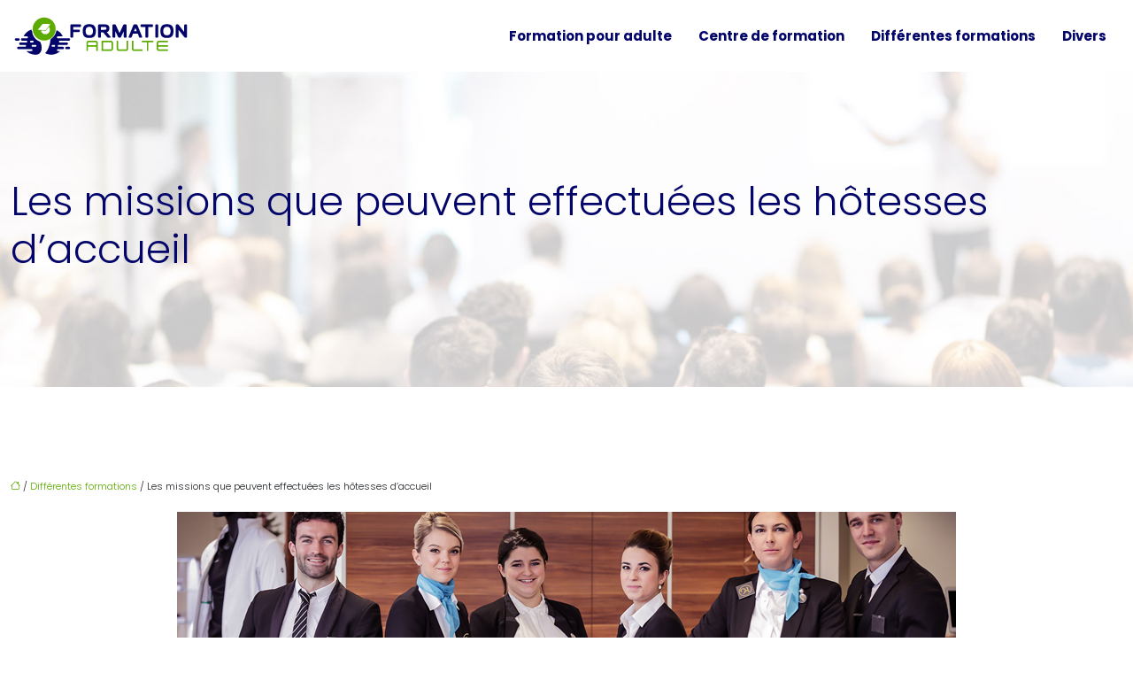

--- FILE ---
content_type: text/html; charset=UTF-8
request_url: https://www.formation-adulte.info/les-missions-que-peuvent-effectuees-les-hotesses-d-accueil/
body_size: 11222
content:
<!DOCTYPE html>
<html lang="fr-FR">
<head>
<meta charset="UTF-8" />
<meta name="viewport" content="width=device-width">
<link rel="shortcut icon" href="/wp-content/uploads/2019/07/formation-adulte-favicon.png" />
<script type="application/ld+json">
{
    "@context": "https://schema.org",
    "@graph": [
        {
            "@type": "WebSite",
            "@id": "https://www.formation-adulte.info#website",
            "url": "https://www.formation-adulte.info",
            "name": "formation-adulte",
            "inLanguage": "fr-FR",
            "publisher": {
                "@id": "https://www.formation-adulte.info#organization"
            }
        },
        {
            "@type": "Organization",
            "@id": "https://www.formation-adulte.info#organization",
            "name": "formation-adulte",
            "url": "https://www.formation-adulte.info",
            "logo": {
                "@type": "ImageObject",
                "@id": "https://www.formation-adulte.info#logo",
                "url": "https://www.formation-adulte.info/wp-content/uploads/2019/07/LOGO-formation-adulte-1.png"
            }
        },
        {
            "@type": "Person",
            "@id": "https://www.formation-adulte.info/author/formation-adulte#person",
            "name": "formation-adulte",
            "jobTitle": "Rédaction Web",
            "url": "https://www.formation-adulte.info/author/formation-adulte",
            "worksFor": {
                "@id": "https://www.formation-adulte.info#organization"
            },
            "image": {
                "@type": "ImageObject",
                "url": ""
            }
        },
        {
            "@type": "WebPage",
            "@id": "https://www.formation-adulte.info/les-missions-que-peuvent-effectuees-les-hotesses-d-accueil/#webpage",
            "url": "https://www.formation-adulte.info/les-missions-que-peuvent-effectuees-les-hotesses-d-accueil/",
            "name": "Hôtesse d’accueil : son rôle et ses missions",
            "isPartOf": {
                "@id": "https://www.formation-adulte.info#website"
            },
            "breadcrumb": {
                "@id": "https://www.formation-adulte.info/les-missions-que-peuvent-effectuees-les-hotesses-d-accueil/#breadcrumb"
            },
            "inLanguage": "fr_FR",
            "primaryImageOfPage": {
                "@id": "https://www.formation-adulte.info/wp-content/uploads/2018/09/Les-missions-que-peuvent-effectuees-les-hotesses-daccueil.jpg"
            }
        },
        {
            "@type": "Article",
            "@id": "https://www.formation-adulte.info/les-missions-que-peuvent-effectuees-les-hotesses-d-accueil/#article",
            "headline": "Les missions que peuvent effectuées les hôtesses d&rsquo;accueil",
            "description": "Vous êtes souriante, accueillante et dynamique ? Le métier d’hôtesse d’accueil est sans doute fait pour vous. Découvrez en plus sur les missions :",
            "mainEntityOfPage": {
                "@id": "https://www.formation-adulte.info/les-missions-que-peuvent-effectuees-les-hotesses-d-accueil/#webpage"
            },
            "image": {
                "@type": "ImageObject",
                "@id": "https://www.formation-adulte.info/wp-content/uploads/2018/09/Les-missions-que-peuvent-effectuees-les-hotesses-daccueil.jpg",
                "url": "https://www.formation-adulte.info/wp-content/uploads/2018/09/Les-missions-que-peuvent-effectuees-les-hotesses-daccueil.jpg",
                "width": 880,
                "height": 300,
                "alt": "hôtesses d&#039;accueil"
            },
            "wordCount": 891,
            "isAccessibleForFree": true,
            "articleSection": [
                "Différentes formations"
            ],
            "datePublished": "2018-09-20T14:37:40+00:00",
            "author": {
                "@id": "https://www.formation-adulte.info/author/formation-adulte#person"
            },
            "publisher": {
                "@id": "https://www.formation-adulte.info#organization"
            },
            "inLanguage": "fr-FR"
        },
        {
            "@type": "BreadcrumbList",
            "@id": "https://www.formation-adulte.info/les-missions-que-peuvent-effectuees-les-hotesses-d-accueil/#breadcrumb",
            "itemListElement": [
                {
                    "@type": "ListItem",
                    "position": 1,
                    "name": "Accueil",
                    "item": "https://www.formation-adulte.info/"
                },
                {
                    "@type": "ListItem",
                    "position": 2,
                    "name": "Différentes formations",
                    "item": "https://www.formation-adulte.info/differentes-formations/"
                },
                {
                    "@type": "ListItem",
                    "position": 3,
                    "name": "Les missions que peuvent effectuées les hôtesses d&rsquo;accueil",
                    "item": "https://www.formation-adulte.info/les-missions-que-peuvent-effectuees-les-hotesses-d-accueil/"
                }
            ]
        }
    ]
}</script>
<meta name='robots' content='max-image-preview:large' />
<title>Hôtesse d’accueil : son rôle et ses missions</title><meta name="description" content="Vous êtes souriante, accueillante et dynamique ? Le métier d’hôtesse d’accueil est sans doute fait pour vous. Découvrez en plus sur les missions :"><link rel="alternate" title="oEmbed (JSON)" type="application/json+oembed" href="https://www.formation-adulte.info/wp-json/oembed/1.0/embed?url=https%3A%2F%2Fwww.formation-adulte.info%2Fles-missions-que-peuvent-effectuees-les-hotesses-d-accueil%2F" />
<link rel="alternate" title="oEmbed (XML)" type="text/xml+oembed" href="https://www.formation-adulte.info/wp-json/oembed/1.0/embed?url=https%3A%2F%2Fwww.formation-adulte.info%2Fles-missions-que-peuvent-effectuees-les-hotesses-d-accueil%2F&#038;format=xml" />
<style id='wp-img-auto-sizes-contain-inline-css' type='text/css'>
img:is([sizes=auto i],[sizes^="auto," i]){contain-intrinsic-size:3000px 1500px}
/*# sourceURL=wp-img-auto-sizes-contain-inline-css */
</style>
<style id='wp-block-library-inline-css' type='text/css'>
:root{--wp-block-synced-color:#7a00df;--wp-block-synced-color--rgb:122,0,223;--wp-bound-block-color:var(--wp-block-synced-color);--wp-editor-canvas-background:#ddd;--wp-admin-theme-color:#007cba;--wp-admin-theme-color--rgb:0,124,186;--wp-admin-theme-color-darker-10:#006ba1;--wp-admin-theme-color-darker-10--rgb:0,107,160.5;--wp-admin-theme-color-darker-20:#005a87;--wp-admin-theme-color-darker-20--rgb:0,90,135;--wp-admin-border-width-focus:2px}@media (min-resolution:192dpi){:root{--wp-admin-border-width-focus:1.5px}}.wp-element-button{cursor:pointer}:root .has-very-light-gray-background-color{background-color:#eee}:root .has-very-dark-gray-background-color{background-color:#313131}:root .has-very-light-gray-color{color:#eee}:root .has-very-dark-gray-color{color:#313131}:root .has-vivid-green-cyan-to-vivid-cyan-blue-gradient-background{background:linear-gradient(135deg,#00d084,#0693e3)}:root .has-purple-crush-gradient-background{background:linear-gradient(135deg,#34e2e4,#4721fb 50%,#ab1dfe)}:root .has-hazy-dawn-gradient-background{background:linear-gradient(135deg,#faaca8,#dad0ec)}:root .has-subdued-olive-gradient-background{background:linear-gradient(135deg,#fafae1,#67a671)}:root .has-atomic-cream-gradient-background{background:linear-gradient(135deg,#fdd79a,#004a59)}:root .has-nightshade-gradient-background{background:linear-gradient(135deg,#330968,#31cdcf)}:root .has-midnight-gradient-background{background:linear-gradient(135deg,#020381,#2874fc)}:root{--wp--preset--font-size--normal:16px;--wp--preset--font-size--huge:42px}.has-regular-font-size{font-size:1em}.has-larger-font-size{font-size:2.625em}.has-normal-font-size{font-size:var(--wp--preset--font-size--normal)}.has-huge-font-size{font-size:var(--wp--preset--font-size--huge)}.has-text-align-center{text-align:center}.has-text-align-left{text-align:left}.has-text-align-right{text-align:right}.has-fit-text{white-space:nowrap!important}#end-resizable-editor-section{display:none}.aligncenter{clear:both}.items-justified-left{justify-content:flex-start}.items-justified-center{justify-content:center}.items-justified-right{justify-content:flex-end}.items-justified-space-between{justify-content:space-between}.screen-reader-text{border:0;clip-path:inset(50%);height:1px;margin:-1px;overflow:hidden;padding:0;position:absolute;width:1px;word-wrap:normal!important}.screen-reader-text:focus{background-color:#ddd;clip-path:none;color:#444;display:block;font-size:1em;height:auto;left:5px;line-height:normal;padding:15px 23px 14px;text-decoration:none;top:5px;width:auto;z-index:100000}html :where(.has-border-color){border-style:solid}html :where([style*=border-top-color]){border-top-style:solid}html :where([style*=border-right-color]){border-right-style:solid}html :where([style*=border-bottom-color]){border-bottom-style:solid}html :where([style*=border-left-color]){border-left-style:solid}html :where([style*=border-width]){border-style:solid}html :where([style*=border-top-width]){border-top-style:solid}html :where([style*=border-right-width]){border-right-style:solid}html :where([style*=border-bottom-width]){border-bottom-style:solid}html :where([style*=border-left-width]){border-left-style:solid}html :where(img[class*=wp-image-]){height:auto;max-width:100%}:where(figure){margin:0 0 1em}html :where(.is-position-sticky){--wp-admin--admin-bar--position-offset:var(--wp-admin--admin-bar--height,0px)}@media screen and (max-width:600px){html :where(.is-position-sticky){--wp-admin--admin-bar--position-offset:0px}}

/*# sourceURL=wp-block-library-inline-css */
</style><style id='global-styles-inline-css' type='text/css'>
:root{--wp--preset--aspect-ratio--square: 1;--wp--preset--aspect-ratio--4-3: 4/3;--wp--preset--aspect-ratio--3-4: 3/4;--wp--preset--aspect-ratio--3-2: 3/2;--wp--preset--aspect-ratio--2-3: 2/3;--wp--preset--aspect-ratio--16-9: 16/9;--wp--preset--aspect-ratio--9-16: 9/16;--wp--preset--color--black: #000000;--wp--preset--color--cyan-bluish-gray: #abb8c3;--wp--preset--color--white: #ffffff;--wp--preset--color--pale-pink: #f78da7;--wp--preset--color--vivid-red: #cf2e2e;--wp--preset--color--luminous-vivid-orange: #ff6900;--wp--preset--color--luminous-vivid-amber: #fcb900;--wp--preset--color--light-green-cyan: #7bdcb5;--wp--preset--color--vivid-green-cyan: #00d084;--wp--preset--color--pale-cyan-blue: #8ed1fc;--wp--preset--color--vivid-cyan-blue: #0693e3;--wp--preset--color--vivid-purple: #9b51e0;--wp--preset--color--base: #f9f9f9;--wp--preset--color--base-2: #ffffff;--wp--preset--color--contrast: #111111;--wp--preset--color--contrast-2: #636363;--wp--preset--color--contrast-3: #A4A4A4;--wp--preset--color--accent: #cfcabe;--wp--preset--color--accent-2: #c2a990;--wp--preset--color--accent-3: #d8613c;--wp--preset--color--accent-4: #b1c5a4;--wp--preset--color--accent-5: #b5bdbc;--wp--preset--gradient--vivid-cyan-blue-to-vivid-purple: linear-gradient(135deg,rgb(6,147,227) 0%,rgb(155,81,224) 100%);--wp--preset--gradient--light-green-cyan-to-vivid-green-cyan: linear-gradient(135deg,rgb(122,220,180) 0%,rgb(0,208,130) 100%);--wp--preset--gradient--luminous-vivid-amber-to-luminous-vivid-orange: linear-gradient(135deg,rgb(252,185,0) 0%,rgb(255,105,0) 100%);--wp--preset--gradient--luminous-vivid-orange-to-vivid-red: linear-gradient(135deg,rgb(255,105,0) 0%,rgb(207,46,46) 100%);--wp--preset--gradient--very-light-gray-to-cyan-bluish-gray: linear-gradient(135deg,rgb(238,238,238) 0%,rgb(169,184,195) 100%);--wp--preset--gradient--cool-to-warm-spectrum: linear-gradient(135deg,rgb(74,234,220) 0%,rgb(151,120,209) 20%,rgb(207,42,186) 40%,rgb(238,44,130) 60%,rgb(251,105,98) 80%,rgb(254,248,76) 100%);--wp--preset--gradient--blush-light-purple: linear-gradient(135deg,rgb(255,206,236) 0%,rgb(152,150,240) 100%);--wp--preset--gradient--blush-bordeaux: linear-gradient(135deg,rgb(254,205,165) 0%,rgb(254,45,45) 50%,rgb(107,0,62) 100%);--wp--preset--gradient--luminous-dusk: linear-gradient(135deg,rgb(255,203,112) 0%,rgb(199,81,192) 50%,rgb(65,88,208) 100%);--wp--preset--gradient--pale-ocean: linear-gradient(135deg,rgb(255,245,203) 0%,rgb(182,227,212) 50%,rgb(51,167,181) 100%);--wp--preset--gradient--electric-grass: linear-gradient(135deg,rgb(202,248,128) 0%,rgb(113,206,126) 100%);--wp--preset--gradient--midnight: linear-gradient(135deg,rgb(2,3,129) 0%,rgb(40,116,252) 100%);--wp--preset--gradient--gradient-1: linear-gradient(to bottom, #cfcabe 0%, #F9F9F9 100%);--wp--preset--gradient--gradient-2: linear-gradient(to bottom, #C2A990 0%, #F9F9F9 100%);--wp--preset--gradient--gradient-3: linear-gradient(to bottom, #D8613C 0%, #F9F9F9 100%);--wp--preset--gradient--gradient-4: linear-gradient(to bottom, #B1C5A4 0%, #F9F9F9 100%);--wp--preset--gradient--gradient-5: linear-gradient(to bottom, #B5BDBC 0%, #F9F9F9 100%);--wp--preset--gradient--gradient-6: linear-gradient(to bottom, #A4A4A4 0%, #F9F9F9 100%);--wp--preset--gradient--gradient-7: linear-gradient(to bottom, #cfcabe 50%, #F9F9F9 50%);--wp--preset--gradient--gradient-8: linear-gradient(to bottom, #C2A990 50%, #F9F9F9 50%);--wp--preset--gradient--gradient-9: linear-gradient(to bottom, #D8613C 50%, #F9F9F9 50%);--wp--preset--gradient--gradient-10: linear-gradient(to bottom, #B1C5A4 50%, #F9F9F9 50%);--wp--preset--gradient--gradient-11: linear-gradient(to bottom, #B5BDBC 50%, #F9F9F9 50%);--wp--preset--gradient--gradient-12: linear-gradient(to bottom, #A4A4A4 50%, #F9F9F9 50%);--wp--preset--font-size--small: 13px;--wp--preset--font-size--medium: 20px;--wp--preset--font-size--large: 36px;--wp--preset--font-size--x-large: 42px;--wp--preset--spacing--20: min(1.5rem, 2vw);--wp--preset--spacing--30: min(2.5rem, 3vw);--wp--preset--spacing--40: min(4rem, 5vw);--wp--preset--spacing--50: min(6.5rem, 8vw);--wp--preset--spacing--60: min(10.5rem, 13vw);--wp--preset--spacing--70: 3.38rem;--wp--preset--spacing--80: 5.06rem;--wp--preset--spacing--10: 1rem;--wp--preset--shadow--natural: 6px 6px 9px rgba(0, 0, 0, 0.2);--wp--preset--shadow--deep: 12px 12px 50px rgba(0, 0, 0, 0.4);--wp--preset--shadow--sharp: 6px 6px 0px rgba(0, 0, 0, 0.2);--wp--preset--shadow--outlined: 6px 6px 0px -3px rgb(255, 255, 255), 6px 6px rgb(0, 0, 0);--wp--preset--shadow--crisp: 6px 6px 0px rgb(0, 0, 0);}:root { --wp--style--global--content-size: 1320px;--wp--style--global--wide-size: 1920px; }:where(body) { margin: 0; }.wp-site-blocks { padding-top: var(--wp--style--root--padding-top); padding-bottom: var(--wp--style--root--padding-bottom); }.has-global-padding { padding-right: var(--wp--style--root--padding-right); padding-left: var(--wp--style--root--padding-left); }.has-global-padding > .alignfull { margin-right: calc(var(--wp--style--root--padding-right) * -1); margin-left: calc(var(--wp--style--root--padding-left) * -1); }.has-global-padding :where(:not(.alignfull.is-layout-flow) > .has-global-padding:not(.wp-block-block, .alignfull)) { padding-right: 0; padding-left: 0; }.has-global-padding :where(:not(.alignfull.is-layout-flow) > .has-global-padding:not(.wp-block-block, .alignfull)) > .alignfull { margin-left: 0; margin-right: 0; }.wp-site-blocks > .alignleft { float: left; margin-right: 2em; }.wp-site-blocks > .alignright { float: right; margin-left: 2em; }.wp-site-blocks > .aligncenter { justify-content: center; margin-left: auto; margin-right: auto; }:where(.wp-site-blocks) > * { margin-block-start: 1.2rem; margin-block-end: 0; }:where(.wp-site-blocks) > :first-child { margin-block-start: 0; }:where(.wp-site-blocks) > :last-child { margin-block-end: 0; }:root { --wp--style--block-gap: 1.2rem; }:root :where(.is-layout-flow) > :first-child{margin-block-start: 0;}:root :where(.is-layout-flow) > :last-child{margin-block-end: 0;}:root :where(.is-layout-flow) > *{margin-block-start: 1.2rem;margin-block-end: 0;}:root :where(.is-layout-constrained) > :first-child{margin-block-start: 0;}:root :where(.is-layout-constrained) > :last-child{margin-block-end: 0;}:root :where(.is-layout-constrained) > *{margin-block-start: 1.2rem;margin-block-end: 0;}:root :where(.is-layout-flex){gap: 1.2rem;}:root :where(.is-layout-grid){gap: 1.2rem;}.is-layout-flow > .alignleft{float: left;margin-inline-start: 0;margin-inline-end: 2em;}.is-layout-flow > .alignright{float: right;margin-inline-start: 2em;margin-inline-end: 0;}.is-layout-flow > .aligncenter{margin-left: auto !important;margin-right: auto !important;}.is-layout-constrained > .alignleft{float: left;margin-inline-start: 0;margin-inline-end: 2em;}.is-layout-constrained > .alignright{float: right;margin-inline-start: 2em;margin-inline-end: 0;}.is-layout-constrained > .aligncenter{margin-left: auto !important;margin-right: auto !important;}.is-layout-constrained > :where(:not(.alignleft):not(.alignright):not(.alignfull)){max-width: var(--wp--style--global--content-size);margin-left: auto !important;margin-right: auto !important;}.is-layout-constrained > .alignwide{max-width: var(--wp--style--global--wide-size);}body .is-layout-flex{display: flex;}.is-layout-flex{flex-wrap: wrap;align-items: center;}.is-layout-flex > :is(*, div){margin: 0;}body .is-layout-grid{display: grid;}.is-layout-grid > :is(*, div){margin: 0;}body{--wp--style--root--padding-top: 0px;--wp--style--root--padding-right: var(--wp--preset--spacing--50);--wp--style--root--padding-bottom: 0px;--wp--style--root--padding-left: var(--wp--preset--spacing--50);}a:where(:not(.wp-element-button)){text-decoration: underline;}:root :where(a:where(:not(.wp-element-button)):hover){text-decoration: none;}:root :where(.wp-element-button, .wp-block-button__link){background-color: var(--wp--preset--color--contrast);border-radius: .33rem;border-color: var(--wp--preset--color--contrast);border-width: 0;color: var(--wp--preset--color--base);font-family: inherit;font-size: var(--wp--preset--font-size--small);font-style: normal;font-weight: 500;letter-spacing: inherit;line-height: inherit;padding-top: 0.6rem;padding-right: 1rem;padding-bottom: 0.6rem;padding-left: 1rem;text-decoration: none;text-transform: inherit;}:root :where(.wp-element-button:hover, .wp-block-button__link:hover){background-color: var(--wp--preset--color--contrast-2);border-color: var(--wp--preset--color--contrast-2);color: var(--wp--preset--color--base);}:root :where(.wp-element-button:focus, .wp-block-button__link:focus){background-color: var(--wp--preset--color--contrast-2);border-color: var(--wp--preset--color--contrast-2);color: var(--wp--preset--color--base);outline-color: var(--wp--preset--color--contrast);outline-offset: 2px;outline-style: dotted;outline-width: 1px;}:root :where(.wp-element-button:active, .wp-block-button__link:active){background-color: var(--wp--preset--color--contrast);color: var(--wp--preset--color--base);}:root :where(.wp-element-caption, .wp-block-audio figcaption, .wp-block-embed figcaption, .wp-block-gallery figcaption, .wp-block-image figcaption, .wp-block-table figcaption, .wp-block-video figcaption){color: var(--wp--preset--color--contrast-2);font-family: var(--wp--preset--font-family--body);font-size: 0.8rem;}.has-black-color{color: var(--wp--preset--color--black) !important;}.has-cyan-bluish-gray-color{color: var(--wp--preset--color--cyan-bluish-gray) !important;}.has-white-color{color: var(--wp--preset--color--white) !important;}.has-pale-pink-color{color: var(--wp--preset--color--pale-pink) !important;}.has-vivid-red-color{color: var(--wp--preset--color--vivid-red) !important;}.has-luminous-vivid-orange-color{color: var(--wp--preset--color--luminous-vivid-orange) !important;}.has-luminous-vivid-amber-color{color: var(--wp--preset--color--luminous-vivid-amber) !important;}.has-light-green-cyan-color{color: var(--wp--preset--color--light-green-cyan) !important;}.has-vivid-green-cyan-color{color: var(--wp--preset--color--vivid-green-cyan) !important;}.has-pale-cyan-blue-color{color: var(--wp--preset--color--pale-cyan-blue) !important;}.has-vivid-cyan-blue-color{color: var(--wp--preset--color--vivid-cyan-blue) !important;}.has-vivid-purple-color{color: var(--wp--preset--color--vivid-purple) !important;}.has-base-color{color: var(--wp--preset--color--base) !important;}.has-base-2-color{color: var(--wp--preset--color--base-2) !important;}.has-contrast-color{color: var(--wp--preset--color--contrast) !important;}.has-contrast-2-color{color: var(--wp--preset--color--contrast-2) !important;}.has-contrast-3-color{color: var(--wp--preset--color--contrast-3) !important;}.has-accent-color{color: var(--wp--preset--color--accent) !important;}.has-accent-2-color{color: var(--wp--preset--color--accent-2) !important;}.has-accent-3-color{color: var(--wp--preset--color--accent-3) !important;}.has-accent-4-color{color: var(--wp--preset--color--accent-4) !important;}.has-accent-5-color{color: var(--wp--preset--color--accent-5) !important;}.has-black-background-color{background-color: var(--wp--preset--color--black) !important;}.has-cyan-bluish-gray-background-color{background-color: var(--wp--preset--color--cyan-bluish-gray) !important;}.has-white-background-color{background-color: var(--wp--preset--color--white) !important;}.has-pale-pink-background-color{background-color: var(--wp--preset--color--pale-pink) !important;}.has-vivid-red-background-color{background-color: var(--wp--preset--color--vivid-red) !important;}.has-luminous-vivid-orange-background-color{background-color: var(--wp--preset--color--luminous-vivid-orange) !important;}.has-luminous-vivid-amber-background-color{background-color: var(--wp--preset--color--luminous-vivid-amber) !important;}.has-light-green-cyan-background-color{background-color: var(--wp--preset--color--light-green-cyan) !important;}.has-vivid-green-cyan-background-color{background-color: var(--wp--preset--color--vivid-green-cyan) !important;}.has-pale-cyan-blue-background-color{background-color: var(--wp--preset--color--pale-cyan-blue) !important;}.has-vivid-cyan-blue-background-color{background-color: var(--wp--preset--color--vivid-cyan-blue) !important;}.has-vivid-purple-background-color{background-color: var(--wp--preset--color--vivid-purple) !important;}.has-base-background-color{background-color: var(--wp--preset--color--base) !important;}.has-base-2-background-color{background-color: var(--wp--preset--color--base-2) !important;}.has-contrast-background-color{background-color: var(--wp--preset--color--contrast) !important;}.has-contrast-2-background-color{background-color: var(--wp--preset--color--contrast-2) !important;}.has-contrast-3-background-color{background-color: var(--wp--preset--color--contrast-3) !important;}.has-accent-background-color{background-color: var(--wp--preset--color--accent) !important;}.has-accent-2-background-color{background-color: var(--wp--preset--color--accent-2) !important;}.has-accent-3-background-color{background-color: var(--wp--preset--color--accent-3) !important;}.has-accent-4-background-color{background-color: var(--wp--preset--color--accent-4) !important;}.has-accent-5-background-color{background-color: var(--wp--preset--color--accent-5) !important;}.has-black-border-color{border-color: var(--wp--preset--color--black) !important;}.has-cyan-bluish-gray-border-color{border-color: var(--wp--preset--color--cyan-bluish-gray) !important;}.has-white-border-color{border-color: var(--wp--preset--color--white) !important;}.has-pale-pink-border-color{border-color: var(--wp--preset--color--pale-pink) !important;}.has-vivid-red-border-color{border-color: var(--wp--preset--color--vivid-red) !important;}.has-luminous-vivid-orange-border-color{border-color: var(--wp--preset--color--luminous-vivid-orange) !important;}.has-luminous-vivid-amber-border-color{border-color: var(--wp--preset--color--luminous-vivid-amber) !important;}.has-light-green-cyan-border-color{border-color: var(--wp--preset--color--light-green-cyan) !important;}.has-vivid-green-cyan-border-color{border-color: var(--wp--preset--color--vivid-green-cyan) !important;}.has-pale-cyan-blue-border-color{border-color: var(--wp--preset--color--pale-cyan-blue) !important;}.has-vivid-cyan-blue-border-color{border-color: var(--wp--preset--color--vivid-cyan-blue) !important;}.has-vivid-purple-border-color{border-color: var(--wp--preset--color--vivid-purple) !important;}.has-base-border-color{border-color: var(--wp--preset--color--base) !important;}.has-base-2-border-color{border-color: var(--wp--preset--color--base-2) !important;}.has-contrast-border-color{border-color: var(--wp--preset--color--contrast) !important;}.has-contrast-2-border-color{border-color: var(--wp--preset--color--contrast-2) !important;}.has-contrast-3-border-color{border-color: var(--wp--preset--color--contrast-3) !important;}.has-accent-border-color{border-color: var(--wp--preset--color--accent) !important;}.has-accent-2-border-color{border-color: var(--wp--preset--color--accent-2) !important;}.has-accent-3-border-color{border-color: var(--wp--preset--color--accent-3) !important;}.has-accent-4-border-color{border-color: var(--wp--preset--color--accent-4) !important;}.has-accent-5-border-color{border-color: var(--wp--preset--color--accent-5) !important;}.has-vivid-cyan-blue-to-vivid-purple-gradient-background{background: var(--wp--preset--gradient--vivid-cyan-blue-to-vivid-purple) !important;}.has-light-green-cyan-to-vivid-green-cyan-gradient-background{background: var(--wp--preset--gradient--light-green-cyan-to-vivid-green-cyan) !important;}.has-luminous-vivid-amber-to-luminous-vivid-orange-gradient-background{background: var(--wp--preset--gradient--luminous-vivid-amber-to-luminous-vivid-orange) !important;}.has-luminous-vivid-orange-to-vivid-red-gradient-background{background: var(--wp--preset--gradient--luminous-vivid-orange-to-vivid-red) !important;}.has-very-light-gray-to-cyan-bluish-gray-gradient-background{background: var(--wp--preset--gradient--very-light-gray-to-cyan-bluish-gray) !important;}.has-cool-to-warm-spectrum-gradient-background{background: var(--wp--preset--gradient--cool-to-warm-spectrum) !important;}.has-blush-light-purple-gradient-background{background: var(--wp--preset--gradient--blush-light-purple) !important;}.has-blush-bordeaux-gradient-background{background: var(--wp--preset--gradient--blush-bordeaux) !important;}.has-luminous-dusk-gradient-background{background: var(--wp--preset--gradient--luminous-dusk) !important;}.has-pale-ocean-gradient-background{background: var(--wp--preset--gradient--pale-ocean) !important;}.has-electric-grass-gradient-background{background: var(--wp--preset--gradient--electric-grass) !important;}.has-midnight-gradient-background{background: var(--wp--preset--gradient--midnight) !important;}.has-gradient-1-gradient-background{background: var(--wp--preset--gradient--gradient-1) !important;}.has-gradient-2-gradient-background{background: var(--wp--preset--gradient--gradient-2) !important;}.has-gradient-3-gradient-background{background: var(--wp--preset--gradient--gradient-3) !important;}.has-gradient-4-gradient-background{background: var(--wp--preset--gradient--gradient-4) !important;}.has-gradient-5-gradient-background{background: var(--wp--preset--gradient--gradient-5) !important;}.has-gradient-6-gradient-background{background: var(--wp--preset--gradient--gradient-6) !important;}.has-gradient-7-gradient-background{background: var(--wp--preset--gradient--gradient-7) !important;}.has-gradient-8-gradient-background{background: var(--wp--preset--gradient--gradient-8) !important;}.has-gradient-9-gradient-background{background: var(--wp--preset--gradient--gradient-9) !important;}.has-gradient-10-gradient-background{background: var(--wp--preset--gradient--gradient-10) !important;}.has-gradient-11-gradient-background{background: var(--wp--preset--gradient--gradient-11) !important;}.has-gradient-12-gradient-background{background: var(--wp--preset--gradient--gradient-12) !important;}.has-small-font-size{font-size: var(--wp--preset--font-size--small) !important;}.has-medium-font-size{font-size: var(--wp--preset--font-size--medium) !important;}.has-large-font-size{font-size: var(--wp--preset--font-size--large) !important;}.has-x-large-font-size{font-size: var(--wp--preset--font-size--x-large) !important;}
/*# sourceURL=global-styles-inline-css */
</style>

<link rel='stylesheet' id='default-css' href='https://www.formation-adulte.info/wp-content/themes/factory-templates-4/style.css?ver=39e22a223ab67a74e6adfab7b41abc01' type='text/css' media='all' />
<link rel='stylesheet' id='bootstrap5-css' href='https://www.formation-adulte.info/wp-content/themes/factory-templates-4/css/bootstrap.min.css?ver=39e22a223ab67a74e6adfab7b41abc01' type='text/css' media='all' />
<link rel='stylesheet' id='bootstrap-icon-css' href='https://www.formation-adulte.info/wp-content/themes/factory-templates-4/css/bootstrap-icons.css?ver=39e22a223ab67a74e6adfab7b41abc01' type='text/css' media='all' />
<link rel='stylesheet' id='global-css' href='https://www.formation-adulte.info/wp-content/themes/factory-templates-4/css/global.css?ver=39e22a223ab67a74e6adfab7b41abc01' type='text/css' media='all' />
<link rel='stylesheet' id='light-theme-css' href='https://www.formation-adulte.info/wp-content/themes/factory-templates-4/css/light.css?ver=39e22a223ab67a74e6adfab7b41abc01' type='text/css' media='all' />
<script type="text/javascript" src="https://code.jquery.com/jquery-3.2.1.min.js?ver=39e22a223ab67a74e6adfab7b41abc01" id="jquery3.2.1-js"></script>
<script type="text/javascript" src="https://www.formation-adulte.info/wp-content/themes/factory-templates-4/js/fn.js?ver=39e22a223ab67a74e6adfab7b41abc01" id="default_script-js"></script>
<link rel="https://api.w.org/" href="https://www.formation-adulte.info/wp-json/" /><link rel="alternate" title="JSON" type="application/json" href="https://www.formation-adulte.info/wp-json/wp/v2/posts/175" /><link rel="EditURI" type="application/rsd+xml" title="RSD" href="https://www.formation-adulte.info/xmlrpc.php?rsd" />
<link rel="canonical" href="https://www.formation-adulte.info/les-missions-que-peuvent-effectuees-les-hotesses-d-accueil/" />
<link rel='shortlink' href='https://www.formation-adulte.info/?p=175' />
 
<meta name="google-site-verification" content="ylxShD1Cr8yRaGjLQNHeshHT0gX3D6v2PFo2e2zn5vI" />
<meta name="google-site-verification" content="IzL8-vxaX6jOy3O1vr8-Hm8Wcw8qQHZDhGYH0AnBBBU" />
<meta name="google-site-verification" content="BYAZBr7uVEWkPe1yvnIRQGu1uFbVmPIonu6coJTDFYE" />
<link href="https://fonts.googleapis.com/css2?family=Poppins:wght@300;700&display=swap" rel="stylesheet"> 
<style type="text/css">
.default_color_background,.menu-bars{background-color : #03056b }.default_color_text,a,h1 span,h2 span,h3 span,h4 span,h5 span,h6 span{color :#03056b }.navigation li a,.navigation li.disabled,.navigation li.active a,.owl-dots .owl-dot.active span,.owl-dots .owl-dot:hover span{background-color: #03056b;}
.block-spc{border-color:#03056b}
.page-content a{color : #5dab00 }.page-content a:hover{color : #03056b }.home .body-content a{color : #5dab00 }.home .body-content a:hover{color : #03056b }.col-menu,.main-navigation{background-color:#fff;}.main-navigation {padding:0px;}.main-navigation.scrolled{padding:0px;}.main-navigation nav li{padding:20px 15px;}.main-navigation.scrolled{background-color:rgba(255, 255, 255, .97);}.main-navigation  .logo-sticky{height: 40px;}@media(min-width:990px){nav li a{padding:0px!important}}nav li a{font-size:15px;}nav li a{line-height:25px;}nav li a{color:#03056b!important;}nav li:hover > a,.current-menu-item > a{color:#5dab00!important;}.main-navigation .sub-menu{padding:0px}.main-navigation ul ul li{padding:10px}.archive h1{color:#03056b!important;}.archive h1{text-align:left!important;} .archive h1{font-size:45px}  .archive h2,.cat-description h2{font-size:25px} .archive h2 a,.cat-description h2{color:#03056b!important;}.archive .readmore{background-color:#5dab00;}.archive .readmore{color:#fff;}.archive .readmore{padding:8px 20px;}.archive .readmore{border-width: 0px}.single h1{color:#03056b!important;}.single .the-post h2{color:#03056b!important;}.single .the-post h3{color:#03056b!important;}.single .the-post h4{color:#03056b!important;}.single .the-post h5{color:#03056b!important;}.single .the-post h6{color:#03056b!important;} .single .post-content a{color:#5dab00} .single .post-content a:hover{color:#03056b}.single h1{text-align:left!important;}.single h1{font-size: 45px}.single h2{font-size: 25px}.single h3{font-size: 21px}.single h4{font-size: 18px}.single h5{font-size: 16px}.single h6{font-size: 15px}footer{background-position:top }  footer a{color: #5dab00}#back_to_top{background-color:#5dab00;}#back_to_top i, #back_to_top svg{color:#fff;} footer{padding:100px 0px 80px} #back_to_top {padding:3px 5px 6px;}</style>
<style>:root {
    --color-primary: #03056b;
    --color-primary-light: #03068b;
    --color-primary-dark: #02034a;
    --color-primary-hover: #020460;
    --color-primary-muted: #0408ab;
            --color-background: #fff;
    --color-text: #ffffff;
} </style>
<style id="custom-st" type="text/css">
body{font-family:"Poppins",sans-serif;font-size:14px;line-height:25px;font-weight:300;}body p{color:#03056b!important;}nav li a,footer .footer-widget{font-weight:700;}.b4-col *{transition:.4s;}.b4-col:hover .icon{transform:translateY(-10px);}.b4-col:hover .line{flex-basis:100px!important;}.main-navigation .menu-item-has-children:after{top:20px!important;}footer{color:#ccc;}footer img{padding-bottom:20px;}footer .footer-widget{font-size:21px;margin-bottom:20px;color:#fff;border-bottom:none!important;}footer ul li{transition:.5s all ease;padding:.4em 0;}footer ul{list-style:none;padding-left:0!important;}.widget_sidebar .sidebar-widget{color:#222;line-height:30px;padding-bottom:10px;}.widget_sidebar{margin-bottom:40px;}@media (max-width:996px){.main-navigation nav li{padding:0px;}h1{font-size:30px!important;}footer .col-md-12{padding:0 30px!important;}#logo img{width:70%!important;height:70%!important;}}</style>
</head> 

<body class="wp-singular post-template-default single single-post postid-175 single-format-standard wp-theme-factory-templates-4 catid-4" style="">

<div class="main-navigation  container-fluid is_sticky none-mobile">
<nav class="navbar navbar-expand-lg  container-xxl">

<a id="logo" href="https://www.formation-adulte.info">
<img class="logo-main" src="/wp-content/uploads/2019/07/LOGO-formation-adulte-1.png"   alt="logo">
<img class="logo-sticky" src="/wp-content/uploads/2019/07/LOGO-formation-adulte-1.png" width="auto" height="40px" alt="logo"></a>

    <button class="navbar-toggler" type="button" data-bs-toggle="collapse" data-bs-target="#navbarSupportedContent" aria-controls="navbarSupportedContent" aria-expanded="false" aria-label="Toggle navigation">
      <span class="navbar-toggler-icon"><i class="bi bi-list"></i></span>
    </button>

    <div class="collapse navbar-collapse" id="navbarSupportedContent">

<ul id="main-menu" class="classic-menu navbar-nav ms-auto mb-2 mb-lg-0"><li id="menu-item-83" class="menu-item menu-item-type-taxonomy menu-item-object-category"><a href="https://www.formation-adulte.info/formation-pour-adulte/">Formation pour adulte</a></li>
<li id="menu-item-81" class="menu-item menu-item-type-taxonomy menu-item-object-category"><a href="https://www.formation-adulte.info/centre-de-formation/">Centre de formation</a></li>
<li id="menu-item-82" class="menu-item menu-item-type-taxonomy menu-item-object-category current-post-ancestor current-menu-parent current-post-parent"><a href="https://www.formation-adulte.info/differentes-formations/">Différentes formations</a></li>
<li id="menu-item-552" class="menu-item menu-item-type-taxonomy menu-item-object-category"><a href="https://www.formation-adulte.info/divers/">Divers</a></li>
</ul>
</div>
</nav>
</div><!--menu-->
<div style="background-color:formation-adulte" class="body-content     ">
  

<div class="container-fluid subheader" style=" background-image:url(/wp-content/uploads/2019/07/formation-2.jpg);background-position:top ; background-color:rgba(239,241,246,1);">
<div id="mask" style=""></div>	
<div class="container-xxl"><h1 class="title">Les missions que peuvent effectuées les hôtesses d&rsquo;accueil</h1></div></div>	



<div class="post-content container-xxl"> 


<div class="row">
<div class="  col-xxl-9  col-md-12">	



<div class="all-post-content">
<article>
<div style="font-size: 11px" class="breadcrumb"><a href="/"><i class="bi bi-house"></i></a>&nbsp;/&nbsp;<a href="https://www.formation-adulte.info/differentes-formations/">Différentes formations</a>&nbsp;/&nbsp;Les missions que peuvent effectuées les hôtesses d&rsquo;accueil</div>
 <div class="text-center mb-4"><img class="img-fluid" caption="" alt="hôtesses d'accueil" src="https://www.formation-adulte.info/wp-content/uploads/2018/09/Les-missions-que-peuvent-effectuees-les-hotesses-daccueil.jpg" /></div><div class="the-post">





<p class="ql-align-justify">L’hôtesse d’accueil a un rôle central peu importe le secteur d’activités. C’est la première personne que le visiteur voit lorsqu’il entre dans une entreprise ou assiste à un évènement privé ou commercial. Par conséquent, l’hôtesse d’accueil doit être irréprochable tant sur le plan vestimentaire que dans son comportement. Ce corps de métier nécessite des compétences indispensables, pour être efficace à son poste :</p>
<h2 class="ql-align-justify">Les missions d’une hôtesse d’accueil</h2>
<p class="ql-align-justify">Le métier d’<a href="https://www.hotessejob.com/emplois-par-metier/accueil/hote-hotesse-accueil/" target="_blank" rel=" "><strong>hôtesse d’accueil</strong></a> offre des perspectives riches et variés dans de nombreux secteurs. Voici les 4 principaux environnements dans lesquels, les hôtes/hôtesses d’accueil peuvent travailler et les différentes missions d’une hôtesse d’accueil.</p>
<h2 class="ql-align-justify">L’accueil d’entreprise</h2>
<p class="ql-align-justify">Le bureau d’accueil en entreprise est généralement situé dans le hall de réception. C’est donc un point de passage qui nécessite toute la vigilance et l’attention de l’hôtesse d’accueil.</p>
<p class="ql-align-justify"> Ce poste a de nombreuses caractéristiques en commun avec le secrétariat et il n’est pas rare de voir dans les annonces de ce type cet intitulé de poste « hôtesse d’accueil-standardiste ». Cette fonction nécessite d’être présent et constant dans l’entreprise pour suivre l’évolution et les dossiers. Les sociétés préfèrent ainsi, recruter les hôtesses d’accueil-standardistes en CDI. Voici quelques missions propres à ce type de poste :</p>
<ul>
<li class="ql-align-justify">Gérer le courrier</li>
<li class="ql-align-justify">Répondre aux appels et retransmission des appels dans les étages</li>
<li class="ql-align-justify">Tenir une liste journalière des visiteurs</li>
<li class="ql-align-justify">Faire du traitement de texte sur ordinateur</li>
</ul>
<h2 class="ql-align-justify">L’accueil évènementiel</h2>
<p class="ql-align-justify">L’évènementiel est un immense vivier d’opportunités pour débuter en tant qu’hôtesse d’accueil. Ce secteur plaira particulièrement aux étudiants. Les missions sont rémunérées au forfait pour une soirée privative (vernissage, cocktail etc…), pour un festival (musique, art, cinéma etc…), pour un salon (automobile, livres etc…) ou encore pour des colloques, des congrès ou des grands évènements sportifs. Les opportunités sont vastes et très variées. L’avantage de ce type de missions, c’est qu’elles sont ponctuelles et se déroulent généralement en soirée ou le weekend.</p>
<p class="ql-align-justify">Malgré l’étendu du secteur, les tâches confiées à l’hôtesse d’accueil sont généralement les mêmes à savoir :</p>
<ul>
<li class="ql-align-justify"> Accueillir la presse ou les personnalités</li>
<li class="ql-align-justify">Distribuer les badges</li>
<li class="ql-align-justify">Gérer les vestiaires</li>
<li class="ql-align-justify">Gérer le parking</li>
</ul>
<h2 class="ql-align-justify">L’accueil dans le tourisme</h2>
<p class="ql-align-justify">Pour les missions dans le secteur du tourisme, il est important d’avoir une bonne culture générale et savoir parler une deuxième voir une troisième langue. Un très bon niveau d’anglais est souvent indispensable pour exercer le métier d’hôtesse d’accueil à l’aéroport ou dans une agence de voyage. Un uniforme vous est généralement fourni et les contrats proposés sont vastes allant de l’intérim au CDI. Pour développer votre communication, vous pouvez aussi faire appel à des entreprises spécialisés, comme <a href="https://www.ydyle.fr/" target="_blank" rel=" "><strong>Ydyle</strong></a>.</p>
<p class="ql-align-justify">Voici quelques notions primordiales à retenir pour ce poste :</p>
<ul>
<li class="ql-align-justify">Connaître parfaitement les règles de sécurité</li>
<li class="ql-align-justify">Mémoriser les emplacements sur le site</li>
</ul>
<h2 class="ql-align-justify">L’accueil commercial</h2>
<p class="ql-align-justify">C’est le secteur d’activité le plus accessible aux hôtes/hôtesses d’accueil débutants. Il y a beaucoup de demandes car les entreprises commerciales recherchent souvent des profils pour faire la promotion de leurs nouveaux produits dans les salons, les magasins ou encore les foires. Les missions sont généralement ponctuelles et rémunérées à la journée.</p>
<p class="ql-align-justify"> L’hôtesse d’accueil passe une grande partie de la journée, debout. Elle doit donc être dynamique, souriante et avenante. Un travail en amont est nécessaire pour connaitre parfaitement le produit présenté et renseigner le potentiel client. Pour avoir plus de détails sur le poste, consultez cet <a href="https://www.mr-entreprise.fr/role-hotesse-accueil-entreprise/" target="_blank" rel=" "><strong>article</strong></a>.</p>
<p class="ql-align-justify"> Les tâches réalisées sont donc généralement les suivantes :</p>
<ul>
<li class="ql-align-justify">Faire la démonstration des produits</li>
<li class="ql-align-justify">Distribuer des documents, des échantillons ou des flyers relatifs à un produit</li>
<li class="ql-align-justify">Informer le client sur l’entreprise</li>
</ul>
<h2>Quelles sont les qualités d’une hôtesse d’accueil ?</h2>
<p>Il y a plusieurs qualités importantes que doit posséder une hôtesse d’accueil pour exercer son métier avec succès.</p>
<h3>Une présentation irréprochable</h3>
<p>Les qualités d’une hôtesse d’accueil sont nombreuses. En premier lieu, elle doit avoir une présentation irréprochable, c’est-à-dire qu’elle doit être soignée, élégante et souriante. Ensuite, elle doit posséder de solides compétences en communication, être à l’écoute des clients et savoir les orienter. Enfin, elle doit être organisée, dynamique et capable de gérer les imprévus.</p>
<h3>Un très bon sens de la communication</h3>
<p>Il est important pour une hôtesse d’accueil d’avoir un très bon sens de la communication. Elle doit être capable de communiquer efficacement avec les clients et de leur fournir les informations dont ils ont besoin.</p>
<h3>Un langage correct et une bonne élocution</h3>
<p>Une bonne hôtesse d’accueil doit avoir un langage correct et une bonne élocution. Elle doit être capable de communiquer avec les clients de manière claire et concise. De plus, elle doit être capable de répondre aux questions des clients de manière professionnelle et courtoise.</p>
<h3>La courtoisie, la politesse</h3>
<p>L’hôtesse d’accueil doit être courtoise et polie envers les clients. Elle doit leur offrir un bon service et être à leur disposition. Elle doit également être patiente et compréhensive.</p>
<h3>Un sens de l’organisation sans faille</h3>
<p>L’hôtesse d’accueil doit avoir un sens de l’organisation sans faille pour gérer efficacement l’arrivée et le départ des clients. Elle doit être capable de multitâche et de prendre des décisions rapidement.</p>
<p> </p>




</div>
</article>




<div class="row nav-post-cat"><div class="col-6"><a href="https://www.formation-adulte.info/reussir-sa-reconversion-professionnelle-grace-a-une-formation-adaptee/"><i class="bi bi-arrow-left"></i>Réussir sa reconversion professionnelle grâce à une formation adaptée</a></div><div class="col-6"><a href="https://www.formation-adulte.info/formation-diplomante-une-voie-fiable-vers-la-reconnaissance-des-competences/"><i class="bi bi-arrow-left"></i>Formation diplômante : une voie fiable vers la reconnaissance des compétences</a></div></div>

</div>

</div>	


<div class="col-xxl-3 col-md-12">
<div class="sidebar">
<div class="widget-area">





<div class='widget_sidebar'><div class='sidebar-widget'>Actualités du site</div><div class='textwidget sidebar-ma'><div class="row mb-2"><div class="col-12"><a href="https://www.formation-adulte.info/quel-diplome-pour-creer-une-entreprise-du-batiment-et-quelles-alternatives/">Quel diplôme pour créer une entreprise du bâtiment et quelles alternatives ?</a></div></div><div class="row mb-2"><div class="col-12"><a href="https://www.formation-adulte.info/la-formation-carrossier-et-les-metiers-de-l-automobile-innovations-pedagogiques-et-perspectives-d-avenir/">La formation carrossier et les métiers de l&rsquo;automobile : innovations pédagogiques et perspectives d&rsquo;avenir</a></div></div><div class="row mb-2"><div class="col-12"><a href="https://www.formation-adulte.info/developper-le-savoir-faire-grace-a-des-formations-ciblees/">Développer le savoir-faire grâce à des formations ciblées</a></div></div><div class="row mb-2"><div class="col-12"><a href="https://www.formation-adulte.info/maitriser-les-innovations-techniques-pour-rester-competitif/">Maîtriser les innovations techniques pour rester compétitif</a></div></div><div class="row mb-2"><div class="col-12"><a href="https://www.formation-adulte.info/la-formation-professionnelle-pour-les-artisans-de-batiment-quels-avantages/">La formation professionnelle pour les artisans de bâtiment : quels avantages ?</a></div></div></div></div></div><div class='widget_sidebar'><div class='sidebar-widget'>Articles similaires</div><div class='textwidget sidebar-ma'><div class="row mb-2"><div class="col-12"><a href="https://www.formation-adulte.info/pourquoi-la-formation-technique-seduit-de-plus-en-plus-d-adultes/">Pourquoi la formation technique séduit de plus en plus d&rsquo;adultes</a></div></div><div class="row mb-2"><div class="col-12"><a href="https://www.formation-adulte.info/formations-remunerees-une-opportunite-a-ne-pas-negliger/">Formations rémunérées : une opportunité à ne pas négliger</a></div></div><div class="row mb-2"><div class="col-12"><a href="https://www.formation-adulte.info/formation-coaching-un-accompagnement-pour-reveler-son-potentiel/">Formation coaching : un accompagnement pour révéler son potentiel</a></div></div><div class="row mb-2"><div class="col-12"><a href="https://www.formation-adulte.info/comment-developper-les-competences-de-maniere-durable/">Comment développer les compétences de manière durable ?</a></div></div></div></div>
<style>
	.nav-post-cat .col-6 i{
		display: inline-block;
		position: absolute;
	}
	.nav-post-cat .col-6 a{
		position: relative;
	}
	.nav-post-cat .col-6:nth-child(1) a{
		padding-left: 18px;
		float: left;
	}
	.nav-post-cat .col-6:nth-child(1) i{
		left: 0;
	}
	.nav-post-cat .col-6:nth-child(2) a{
		padding-right: 18px;
		float: right;
	}
	.nav-post-cat .col-6:nth-child(2) i{
		transform: rotate(180deg);
		right: 0;
	}
	.nav-post-cat .col-6:nth-child(2){
		text-align: right;
	}
</style>



</div>
</div>
</div> </div>








</div>

</div><!--body-content-->

<footer class="container-fluid" style="background-color:#0f0338; ">
<div class="container-xxl">	
<div class="widgets">
<div class="row">
<div class="col-xxl-4 col-md-12">
<div class="widget_text widget_footer"><div class="footer-widget">Formations</div><div class="textwidget custom-html-widget"><ul>
<li>Sur-mesure</li>
<li>A distance</li>
<li>Professionnelle</li>
<li>Diplômante</li>
</ul></div></div></div>
<div class="col-xxl-4 col-md-12">
<div class="widget_text widget_footer"><div class="footer-widget">Formateurs agréés</div><div class="textwidget custom-html-widget"><ul>
<li>Formateurs compétents</li>
<li>Formateurs diplomés</li>
<li>Formateurs de qualité</li>
<li>Formateurs polyvalents</li>
</ul></div></div></div>
<div class="col-xxl-4 col-md-12">
<div class="widget_text widget_footer"><div class="footer-widget">Secteurs de formations</div><div class="textwidget custom-html-widget"><ul>
<li>Bâtiment</li>
<li>Santé</li>
<li>Education</li>
<li>Sécurité</li>
</ul></div></div></div>
</div>
</div></div>
</footer>

<div class="to-top square" id="inactive"><a id='back_to_top'><svg xmlns="http://www.w3.org/2000/svg" width="16" height="16" fill="currentColor" class="bi bi-arrow-up-short" viewBox="0 0 16 16">
  <path fill-rule="evenodd" d="M8 12a.5.5 0 0 0 .5-.5V5.707l2.146 2.147a.5.5 0 0 0 .708-.708l-3-3a.5.5 0 0 0-.708 0l-3 3a.5.5 0 1 0 .708.708L7.5 5.707V11.5a.5.5 0 0 0 .5.5z"/>
</svg></a></div>
<script type="text/javascript">
	let calcScrollValue = () => {
	let scrollProgress = document.getElementById("progress");
	let progressValue = document.getElementById("back_to_top");
	let pos = document.documentElement.scrollTop;
	let calcHeight = document.documentElement.scrollHeight - document.documentElement.clientHeight;
	let scrollValue = Math.round((pos * 100) / calcHeight);
	if (pos > 500) {
	progressValue.style.display = "grid";
	} else {
	progressValue.style.display = "none";
	}
	scrollProgress.addEventListener("click", () => {
	document.documentElement.scrollTop = 0;
	});
	scrollProgress.style.background = `conic-gradient( ${scrollValue}%, #fff ${scrollValue}%)`;
	};
	window.onscroll = calcScrollValue;
	window.onload = calcScrollValue;
</script>






<script type="speculationrules">
{"prefetch":[{"source":"document","where":{"and":[{"href_matches":"/*"},{"not":{"href_matches":["/wp-*.php","/wp-admin/*","/wp-content/uploads/*","/wp-content/*","/wp-content/plugins/*","/wp-content/themes/factory-templates-4/*","/*\\?(.+)"]}},{"not":{"selector_matches":"a[rel~=\"nofollow\"]"}},{"not":{"selector_matches":".no-prefetch, .no-prefetch a"}}]},"eagerness":"conservative"}]}
</script>
<p class="text-center" style="margin-bottom: 0px"><a href="/plan-du-site/">Plan du site</a></p><script type="text/javascript" src="https://www.formation-adulte.info/wp-content/themes/factory-templates-4/js/bootstrap.bundle.min.js" id="bootstrap5-js"></script>

<script type="text/javascript">
$(document).ready(function() {
$( ".the-post img" ).on( "click", function() {
var url_img = $(this).attr('src');
$('.img-fullscreen').html("<div><img src='"+url_img+"'></div>");
$('.img-fullscreen').fadeIn();
});
$('.img-fullscreen').on( "click", function() {
$(this).empty();
$('.img-fullscreen').hide();
});
//$('.block2.st3:first-child').removeClass("col-2");
//$('.block2.st3:first-child').addClass("col-6 fheight");
});
</script>










<div class="img-fullscreen"></div>

</body>
</html>